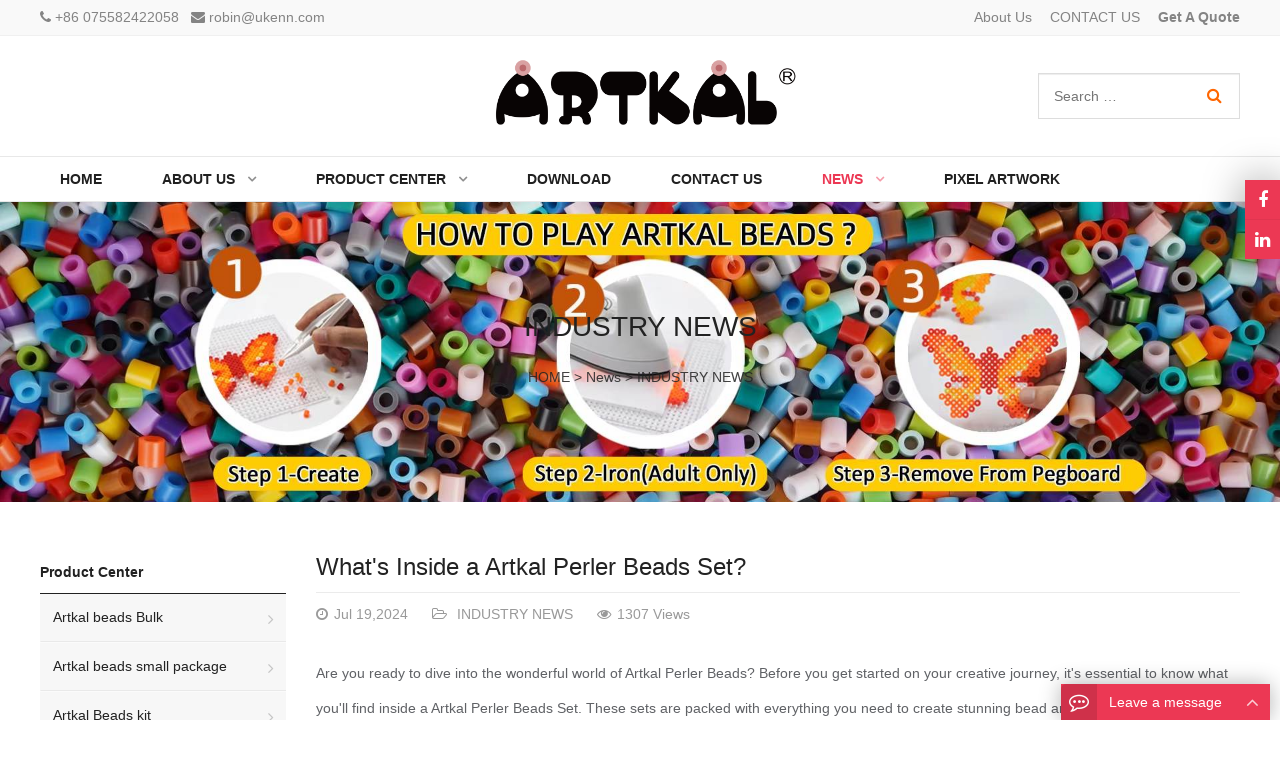

--- FILE ---
content_type: text/html; charset=utf-8
request_url: https://www.artkalbeads.com/news/316.html
body_size: 15878
content:
<!DOCTYPE HTML>
 <html lang="en">
 	<head>

 		<meta charset="UTF-8">
 		<meta name="viewport" content="width=device-width, initial-scale=1, maximum-scale=1">
 		<title>What's Inside a Artkal Perler Beads Set?</title>
 		<meta name="description" content="Perler Beads Set contains a wide array of colorful beads, pegboards, ironing paper, instructions, design sheets, tweezers, and storage compartments." />
 		<meta name="keywords" content="animal perler beads,small perler beads,fuse beads designs" />
 		<link href="/favicon.ico" rel="shortcut icon" type="image/x-icon" />
 		<link rel="stylesheet" id="wp-block-library-css" href="/template/pc/style/css/style.min.css" type="text/css" media="all">
 		<link rel="stylesheet" id="contact-form-7-css" href="/template/pc/style/css/contact-form-7-css.css" type="text/css" media="all">
 		<link rel="stylesheet" id="math-captcha-frontend-css" href="/template/pc/style/css/math-captcha-frontend-css.css" type="text/css" media="all">
 		<link rel="stylesheet" id="wppop-theme-css" href="/template/pc/style/css/zzshe-theme-css.css" type="text/css" media="all">
 		<link rel="stylesheet" id="child-style-css" href="/template/pc/style/css/child-style-css.css" type="text/css" media="all">
 		<link rel="stylesheet" id="custom-style-css" href="/template/pc/style/css/custom-style-css.css" type="text/css" media="all">
 		<script type="text/javascript" src="/template/pc/style/js/jquery.min.js" id="jquery-core-js"></script>
 	</head>
 	<body class="post-template-default category-news single-format-standard custom-background content-right">
 		<div class="wrapper">
 			<div class="section-header">
 				<section class="top-bar">
					<div class="inner">
						<div class="top-bar-lt">
							<i class="fa fa-phone"></i>
							<a href="tel:+86 075582422058">+86 075582422058</a>&nbsp;&nbsp;
							<i class="fa fa-envelope"></i>
							<a href="mailto:robin@ukenn.com">robin@ukenn.com</a>
						</div>
						<div class="top-bar-rt">
														<a href='/aboutus/'>About Us</a>&nbsp;
														<a href='/CONTACTUS/'>CONTACT US</a>&nbsp;
														<a href='/GetAQuote/'><strong>Get A Quote</strong></a>
														
						</div>
					</div>
				</section>
				<header class="header header-middle" itemscope="" itemtype="//schema.org/WPHeader">
					<div class="inner brand">
						<div class="extra-info flt">
							<p>
								<strong></strong>
							</p>
						</div>
						<h1 class="logo"><a href="https://www.artkalbeads.com" rel="Home" itemprop="url">
								<img src="/uploads/allimg/20221228/1-22122Q14S4C1.png" alt="" title="">
								<strong class="site-name" itemprop="name"></strong>
							</a></h1>
						<div class="extra-info frt">
							<div class="">
																	<form role="search" method="get" class="search-form" action="/search.html">
									<input type="search" id="search-form-5da13cb6885cf" class="search-field"
										placeholder="Search …" name="keywords" x-webkit-speech="">
									<button type="submit" class="search-submit ease" title="Search">
										<i class="fa fa-search"></i>
										<span class="screen-reader-text">Search</span></button>
								<input type="hidden" name="method" value="1" /><input type="hidden" name="type" id="type" value="sonself" />								    </form>
															</div>
						</div>
					</div>
					<div class="main-nav">
						<div class="inner">
							<nav class="main-menu" itemscope="" itemtype="//schema.org/SiteNavigationElement">
								<div class="mobi-title">
									<span>Menu</span>
									<a class="mobi-menu-close">
										<i class="fa fa-times"></i>
									</a>
								</div>
								<ul id="main-nav-menu" class="nav-menu">
									<li class="menu-item  "><a href="https://www.artkalbeads.com" aria-current="page"
											itemprop="url">Home</a></li>
									
									
									 									      
									
									<li class="menu-item  menu-item-has-children ">
										<a href="/aboutus/" itemprop="url">
											<span class="menu-title">About Us</span>
										</a>
																				<ul class="sub-menu">
																						<li id="menu-item-7" class="menu-item menu-item-type-taxonomy menu-item-object-product_cat  menu-item-7">
												<a href="/brief_introduction/" itemprop="url">
													<span class="menu-title"> brief introduction</span>
												</a>
																							</li>
																					</ul>
										 									</li>
												
										
										 
																		      
									
									<li class="menu-item  menu-item-has-children ">
										<a href="/artkal_beads/" itemprop="url">
											<span class="menu-title">Product Center</span>
										</a>
																				<ul class="sub-menu">
																						<li id="menu-item-7" class="menu-item menu-item-type-taxonomy menu-item-object-product_cat menu-item-has-children menu-item-7">
												<a href="/ArtkalbeadsBulk/" itemprop="url">
													<span class="menu-title">Artkal beads Bulk</span>
												</a>
																								<ul class="sub_menu">
																										<li id="menu-item-12" class="menu-item menu-item-type-taxonomy menu-item-object-product_cat menu-item-12">
														<a href="/5mmartkalbeads/" itemprop="url">
															<span class="menu-title">5mm artkal beads</span>
														</a>
													</li>
																										<li id="menu-item-12" class="menu-item menu-item-type-taxonomy menu-item-object-product_cat menu-item-12">
														<a href="/26mmartkalbeads/" itemprop="url">
															<span class="menu-title">2.6mm artkal beads</span>
														</a>
													</li>
																										<li id="menu-item-12" class="menu-item menu-item-type-taxonomy menu-item-object-product_cat menu-item-12">
														<a href="/10mmartkalbeads/" itemprop="url">
															<span class="menu-title">10mm artkal beads</span>
														</a>
													</li>
																										<li id="menu-item-12" class="menu-item menu-item-type-taxonomy menu-item-object-product_cat menu-item-12">
														<a href="/ArtkalBeadsColorchart/" itemprop="url">
															<span class="menu-title">Artkal Beads Color chart</span>
														</a>
													</li>
																									</ul>
																							</li>
																						<li id="menu-item-7" class="menu-item menu-item-type-taxonomy menu-item-object-product_cat menu-item-has-children menu-item-7">
												<a href="/Artkalbeadssmallpackage/" itemprop="url">
													<span class="menu-title">Artkal beads small package</span>
												</a>
																								<ul class="sub_menu">
																										<li id="menu-item-12" class="menu-item menu-item-type-taxonomy menu-item-object-product_cat menu-item-12">
														<a href="/5mmartkalbeads42/" itemprop="url">
															<span class="menu-title">5mm artkal beads</span>
														</a>
													</li>
																										<li id="menu-item-12" class="menu-item menu-item-type-taxonomy menu-item-object-product_cat menu-item-12">
														<a href="/26mmartkalbeads78/" itemprop="url">
															<span class="menu-title">2.6mm artkal beads</span>
														</a>
													</li>
																									</ul>
																							</li>
																						<li id="menu-item-7" class="menu-item menu-item-type-taxonomy menu-item-object-product_cat menu-item-has-children menu-item-7">
												<a href="/ArtkalBeadskit/" itemprop="url">
													<span class="menu-title">Artkal Beads kit</span>
												</a>
																								<ul class="sub_menu">
																										<li id="menu-item-12" class="menu-item menu-item-type-taxonomy menu-item-object-product_cat menu-item-12">
														<a href="/26mmartkalbeads787856/" itemprop="url">
															<span class="menu-title">2.6mm artkal beads</span>
														</a>
													</li>
																										<li id="menu-item-12" class="menu-item menu-item-type-taxonomy menu-item-object-product_cat menu-item-12">
														<a href="/5mmartkalbeads78923/" itemprop="url">
															<span class="menu-title">5mm artkal beads</span>
														</a>
													</li>
																										<li id="menu-item-12" class="menu-item menu-item-type-taxonomy menu-item-object-product_cat menu-item-12">
														<a href="/10mmartkalbeadskit78512/" itemprop="url">
															<span class="menu-title">10mm artkal beads kit</span>
														</a>
													</li>
																									</ul>
																							</li>
																						<li id="menu-item-7" class="menu-item menu-item-type-taxonomy menu-item-object-product_cat menu-item-has-children menu-item-7">
												<a href="/ARTKALBUILDINGBLOCK/" itemprop="url">
													<span class="menu-title">Artkal buliding blocks</span>
												</a>
																								<ul class="sub_menu">
																										<li id="menu-item-12" class="menu-item menu-item-type-taxonomy menu-item-object-product_cat menu-item-12">
														<a href="/6mm_building_block/" itemprop="url">
															<span class="menu-title">6mm building block</span>
														</a>
													</li>
																										<li id="menu-item-12" class="menu-item menu-item-type-taxonomy menu-item-object-product_cat menu-item-12">
														<a href="/fuse_beads_kit/" itemprop="url">
															<span class="menu-title">8mm Building block</span>
														</a>
													</li>
																										<li id="menu-item-12" class="menu-item menu-item-type-taxonomy menu-item-object-product_cat menu-item-12">
														<a href="/fuse_beads_small_packing/" itemprop="url">
															<span class="menu-title">10mm building block</span>
														</a>
													</li>
																									</ul>
																							</li>
																						<li id="menu-item-7" class="menu-item menu-item-type-taxonomy menu-item-object-product_cat  menu-item-7">
												<a href="/accessories/" itemprop="url">
													<span class="menu-title">Accessories</span>
												</a>
																							</li>
																					</ul>
										 									</li>
												
										
										 
																		      
									
									<li class="menu-item  ">
										<a href="/DOWNLOAD/" itemprop="url">
											<span class="menu-title">DOWNLOAD</span>
										</a>
																			</li>
												
										
										 
																		      
									
									<li class="menu-item  ">
										<a href="/CONTACTUS/" itemprop="url">
											<span class="menu-title">CONTACT US</span>
										</a>
																			</li>
												
										
										 
																		      
									
									<li class="menu-item  menu-item-has-children current-menu-item">
										<a href="/news/" itemprop="url">
											<span class="menu-title">News</span>
										</a>
																				<ul class="sub-menu">
																						<li id="menu-item-7" class="menu-item menu-item-type-taxonomy menu-item-object-product_cat  menu-item-7">
												<a href="/COMPANYNEWS/" itemprop="url">
													<span class="menu-title">COMPANY NEWS</span>
												</a>
																							</li>
																						<li id="menu-item-7" class="menu-item menu-item-type-taxonomy menu-item-object-product_cat  menu-item-7">
												<a href="/INDUSTRYNEWS/" itemprop="url">
													<span class="menu-title">INDUSTRY NEWS</span>
												</a>
																							</li>
																					</ul>
										 									</li>
												
										
										 
																		      
									
									<li class="menu-item  ">
										<a href="/PixelArtwork/" itemprop="url">
											<span class="menu-title">PIXEL ARTWORK</span>
										</a>
																			</li>
												
										
										 
									
									

									
								</ul>

					
					
							</nav>
						</div>
						<div id="menu-search-box" class="search-box search-post-type">
							<div class="mobi-title">
								<span>Search</span>
								<a class="mobi-menu-close">
									<i class="fa fa-times"></i>
								</a>
							</div>
							<div class="inner">
								<link itemprop="url" href="">
								 
								<form role="search" method="get" id="searchform" action="/search.html">
									<meta itemprop="target" content="#">
									<input itemprop="query-input query" type="text" placeholder="Search …" name="keywords"
										id="ls" class="searchInput" x-webkit-speech="">
									<button type="submit" id="searchsubmit" class="btn ease" title="Search"><i
											class="fa fa-search"></i>Search</button>
								<input type="hidden" name="method" value="1" /><input type="hidden" name="type" id="type" value="sonself" />								    </form>
															</div>
						</div>
					</div>
					<div class="mobile-navigation">
						<a class="btn-search radius" title="Search">
							<i class="fa fa-search"></i>
						</a>
						<a class="mobi-menu radius">
							<i class="fa fa-bars"></i>
						</a>
					</div>
				</header>
 								
 				<div class="sub-header">
 					<img src="/uploads/allimg/20250704/2-250F41H313161.jpg" alt="INDUSTRY NEWS">
 					<div class="inner">
 						<div class="inner vertical-middle">
 							<h2 class="current-title">INDUSTRY NEWS</h2>
 							<ol class="breadcrumbs" itemscope="" itemtype="//schema.org/BreadcrumbList">
								<li>
 									 <a href='/' class=' '>HOME</a> &gt; <a href='/news/' class=' '>News</a> &gt; <a href='/INDUSTRYNEWS/'>INDUSTRY NEWS</a> 								</li>
 							</ol>
 						</div>
 					</div>
 				</div>

 			</div>

 			<div class="container">
 				<div class="inner wrapper-content">
 					<div class="column-fluid">
 						<div class="content">
 							<article
 								class="post-815 post type-post status-publish format-standard has-post-thumbnail hentry category-news tag-alibaba tag-china tag-trade">
 								<header class="post-header">
 									<h1 class="entry-title" itemprop="name headline">What's Inside a Artkal Perler Beads Set?</h1>
 									<div class="post-meta">
 										<span class="date" itemprop="datePublished"><i class="fa fa-clock-o"></i>Jul 19,2024</span>
 										<span class="cat"><i class="fa fa-folder-open-o"></i><a href="/INDUSTRYNEWS/"
 												rel="category tag">
 												INDUSTRY NEWS</a></span>
 										<span class="views"><i class="fa fa-eye"></i><script src='/index.php?m=api&c=Ajax&a=arcclick&type=view&aids=316' type='text/javascript' language='javascript'></script> Views</span>
 									</div>
 								</header>


 								<div class="entry entry-content" itemprop="text">
 									<h2 style="margin: 0px; -webkit-tap-highlight-color: transparent; font-family: &quot;Helvetica Neue&quot;, Helvetica, &quot;PingFang SC&quot;, &quot;Hiragino Sans GB&quot;, &quot;Microsoft YaHei&quot;, 微软雅黑, Arial, sans-serif; color: rgb(96, 98, 102); text-wrap: wrap; background-color: rgb(255, 255, 255);"><p style="margin-top: 0px; margin-bottom: 0px; -webkit-tap-highlight-color: transparent;"><span style="font-family: arial, helvetica, sans-serif; font-size: 14px;">Are you ready to dive into the wonderful world of Artkal Perler Beads? Before you get started on your creative journey, it&#39;s essential to know what you&#39;ll find inside a Artkal Perler Beads Set. These sets are packed with everything you need to create stunning bead art masterpieces. Let&#39;s take a closer look at the contents and all the possibilities that lie within.</span></p><p style="margin-top: 0px; margin-bottom: 0px; -webkit-tap-highlight-color: transparent;"><span style="font-family: arial, helvetica, sans-serif; font-size: 14px;"><img src="/uploads/allimg/20231128/2-23112P95223S3.jpg" title="" alt="b70c42c358660267409cb4a026ba8e36_2-23031616142GB.jpg" style="max-width:100%!important;height:auto!important;width: 387px; max-width: 100% !important; height: 387px;" width="387" height="387"/></span></p></h2><h3 style="margin: 0px; -webkit-tap-highlight-color: transparent; font-family: &quot;Helvetica Neue&quot;, Helvetica, &quot;PingFang SC&quot;, &quot;Hiragino Sans GB&quot;, &quot;Microsoft YaHei&quot;, 微软雅黑, Arial, sans-serif; color: rgb(96, 98, 102); text-wrap: wrap; background-color: rgb(255, 255, 255);"><span style="font-family: arial, helvetica, sans-serif; font-size: 14px;">1. Assorted Beads in Vibrant Colors</span></h3><p style="margin-top: 0px; margin-bottom: 0px; -webkit-tap-highlight-color: transparent; font-family: &quot;Helvetica Neue&quot;, Helvetica, &quot;PingFang SC&quot;, &quot;Hiragino Sans GB&quot;, &quot;Microsoft YaHei&quot;, 微软雅黑, Arial, sans-serif; color: rgb(96, 98, 102); font-size: 14px; text-wrap: wrap; background-color: rgb(255, 255, 255);"><span style="font-family: arial, helvetica, sans-serif; font-size: 14px;">The foundation of any </span><a href="https://www.artkalbeads.com/artkal_beads/178.html" target="_blank" style="font-family: arial, helvetica, sans-serif; text-decoration: underline; font-size: 14px;"><span style="font-family: arial, helvetica, sans-serif; text-decoration: underline; font-size: 14px;"><strong><span style="text-decoration: underline; font-family: arial, helvetica, sans-serif; font-size: 16px; color: rgb(192, 0, 0);">Artkal Perler Beads Set</span></strong></span></a><span style="font-family: arial, helvetica, sans-serif; font-size: 14px;"> is, of course, the beads themselves. These sets come with numerous beads in various colors, providing you with endless possibilities for your designs. From bold primary colors to soft pastels and shimmering metallics, there&#39;s a bead for every artistic vision. The vibrant hues in the set will inspire your creativity and allow you to bring your imagination to life.</span></p><p style="margin-top: 0px; margin-bottom: 0px; -webkit-tap-highlight-color: transparent; font-family: &quot;Helvetica Neue&quot;, Helvetica, &quot;PingFang SC&quot;, &quot;Hiragino Sans GB&quot;, &quot;Microsoft YaHei&quot;, 微软雅黑, Arial, sans-serif; color: rgb(96, 98, 102); font-size: 14px; text-wrap: wrap; background-color: rgb(255, 255, 255);"><span style="font-family: arial, helvetica, sans-serif; font-size: 14px;"><br/></span></p><h3 style="margin: 0px; -webkit-tap-highlight-color: transparent; font-family: &quot;Helvetica Neue&quot;, Helvetica, &quot;PingFang SC&quot;, &quot;Hiragino Sans GB&quot;, &quot;Microsoft YaHei&quot;, 微软雅黑, Arial, sans-serif; color: rgb(96, 98, 102); text-wrap: wrap; background-color: rgb(255, 255, 255);"><span style="font-family: arial, helvetica, sans-serif; font-size: 14px;">2. Pegboards in Different Shapes and Sizes</span></h3><p style="margin-top: 0px; margin-bottom: 0px; -webkit-tap-highlight-color: transparent; font-family: &quot;Helvetica Neue&quot;, Helvetica, &quot;PingFang SC&quot;, &quot;Hiragino Sans GB&quot;, &quot;Microsoft YaHei&quot;, 微软雅黑, Arial, sans-serif; color: rgb(96, 98, 102); font-size: 14px; text-wrap: wrap; background-color: rgb(255, 255, 255);"><span style="font-family: arial, helvetica, sans-serif; font-size: 14px;">Creating beautiful designs with Artkal Perler Beads requires a sturdy pegboard. These sets include pegboards in different shapes and sizes, allowing you to experiment with various patterns and motifs. Whether it&#39;s a square, circular, or heart-shaped pegboard, each one gives you a different canvas for your creations. These pegboards ensure that your beads stay in place as you design and prepare them for the ironing process.</span></p><p style="margin-top: 0px; margin-bottom: 0px; -webkit-tap-highlight-color: transparent; font-family: &quot;Helvetica Neue&quot;, Helvetica, &quot;PingFang SC&quot;, &quot;Hiragino Sans GB&quot;, &quot;Microsoft YaHei&quot;, 微软雅黑, Arial, sans-serif; color: rgb(96, 98, 102); font-size: 14px; text-wrap: wrap; background-color: rgb(255, 255, 255);"><span style="font-family: arial, helvetica, sans-serif; font-size: 14px;"><br/></span></p><h3 style="margin: 0px; -webkit-tap-highlight-color: transparent; font-family: &quot;Helvetica Neue&quot;, Helvetica, &quot;PingFang SC&quot;, &quot;Hiragino Sans GB&quot;, &quot;Microsoft YaHei&quot;, 微软雅黑, Arial, sans-serif; color: rgb(96, 98, 102); text-wrap: wrap; background-color: rgb(255, 255, 255);"><span style="font-family: arial, helvetica, sans-serif; font-size: 14px;">3. Ironing Paper and Instructions</span></h3><p style="margin-top: 0px; margin-bottom: 0px; -webkit-tap-highlight-color: transparent; font-family: &quot;Helvetica Neue&quot;, Helvetica, &quot;PingFang SC&quot;, &quot;Hiragino Sans GB&quot;, &quot;Microsoft YaHei&quot;, 微软雅黑, Arial, sans-serif; color: rgb(96, 98, 102); font-size: 14px; text-wrap: wrap; background-color: rgb(255, 255, 255);"><span style="font-family: arial, helvetica, sans-serif; font-size: 14px;">Once you&#39;ve completed your bead artwork, you&#39;ll need to fuse the beads together with heat to create a solid and stable piece. Artkal Perler Beads Sets include ironing paper, a crucial component for this final step. The ironing paper ensures the beads melt together evenly without sticking to your iron. Additionally, these sets provide detailed instructions on the ironing process, ensuring that you achieve the best results while keeping your designs intact.</span></p><p style="margin-top: 0px; margin-bottom: 0px; -webkit-tap-highlight-color: transparent; font-family: &quot;Helvetica Neue&quot;, Helvetica, &quot;PingFang SC&quot;, &quot;Hiragino Sans GB&quot;, &quot;Microsoft YaHei&quot;, 微软雅黑, Arial, sans-serif; color: rgb(96, 98, 102); font-size: 14px; text-wrap: wrap; background-color: rgb(255, 255, 255);"><span style="font-family: arial, helvetica, sans-serif; font-size: 14px;"><br/></span></p><p style="margin-top: 0px; margin-bottom: 0px; -webkit-tap-highlight-color: transparent; font-family: &quot;Helvetica Neue&quot;, Helvetica, &quot;PingFang SC&quot;, &quot;Hiragino Sans GB&quot;, &quot;Microsoft YaHei&quot;, 微软雅黑, Arial, sans-serif; color: rgb(96, 98, 102); font-size: 14px; text-wrap: wrap; background-color: rgb(255, 255, 255);"><span style="font-family: arial, helvetica, sans-serif; font-size: 14px;"><img src="/uploads/allimg/20231128/2-23112P952352S.jpg" title="" alt="f5f38ee5ff7c7af99adecb8b9d28e163_2-230316161426424.jpg" style="max-width:100%!important;height:auto!important;width: 421px; max-width: 100% !important; height: 421px;" width="421" height="421"/></span></p><h3 style="margin: 0px; -webkit-tap-highlight-color: transparent; font-family: &quot;Helvetica Neue&quot;, Helvetica, &quot;PingFang SC&quot;, &quot;Hiragino Sans GB&quot;, &quot;Microsoft YaHei&quot;, 微软雅黑, Arial, sans-serif; color: rgb(96, 98, 102); text-wrap: wrap; background-color: rgb(255, 255, 255);"><span style="font-family: arial, helvetica, sans-serif; font-size: 14px;"><br/></span></h3><h3 style="margin: 0px; -webkit-tap-highlight-color: transparent; font-family: &quot;Helvetica Neue&quot;, Helvetica, &quot;PingFang SC&quot;, &quot;Hiragino Sans GB&quot;, &quot;Microsoft YaHei&quot;, 微软雅黑, Arial, sans-serif; color: rgb(96, 98, 102); text-wrap: wrap; background-color: rgb(255, 255, 255);"><span style="font-family: arial, helvetica, sans-serif; font-size: 14px;">4. Design Sheets and Templates</span></h3><p style="margin-top: 0px; margin-bottom: 0px; -webkit-tap-highlight-color: transparent; font-family: &quot;Helvetica Neue&quot;, Helvetica, &quot;PingFang SC&quot;, &quot;Hiragino Sans GB&quot;, &quot;Microsoft YaHei&quot;, 微软雅黑, Arial, sans-serif; color: rgb(96, 98, 102); font-size: 14px; text-wrap: wrap; background-color: rgb(255, 255, 255);"><span style="font-family: arial, helvetica, sans-serif; font-size: 14px;">For those looking for a little design inspiration, ArtkalPerler Beads Sets often include design sheets and templates. These sheets feature pre-made designs with different themes such as animals, plants, geometric patterns, and more. They serve as a starting point for beginners and also offer creative ideas for more experienced bead artists. You can use these designs as they are or modify them to suit your preferences. With the included templates, you&#39;ll never run out of ideas for your bead creations.</span></p><p style="margin-top: 0px; margin-bottom: 0px; -webkit-tap-highlight-color: transparent; font-family: &quot;Helvetica Neue&quot;, Helvetica, &quot;PingFang SC&quot;, &quot;Hiragino Sans GB&quot;, &quot;Microsoft YaHei&quot;, 微软雅黑, Arial, sans-serif; color: rgb(96, 98, 102); font-size: 14px; text-wrap: wrap; background-color: rgb(255, 255, 255);"><span style="font-family: arial, helvetica, sans-serif; font-size: 14px;"><br/></span></p><h3 style="margin: 0px; -webkit-tap-highlight-color: transparent; font-family: &quot;Helvetica Neue&quot;, Helvetica, &quot;PingFang SC&quot;, &quot;Hiragino Sans GB&quot;, &quot;Microsoft YaHei&quot;, 微软雅黑, Arial, sans-serif; color: rgb(96, 98, 102); text-wrap: wrap; background-color: rgb(255, 255, 255);"><span style="font-family: arial, helvetica, sans-serif; font-size: 14px;">5. Tweezers and Bead Storage</span></h3><p style="margin-top: 0px; margin-bottom: 0px; -webkit-tap-highlight-color: transparent; font-family: &quot;Helvetica Neue&quot;, Helvetica, &quot;PingFang SC&quot;, &quot;Hiragino Sans GB&quot;, &quot;Microsoft YaHei&quot;, 微软雅黑, Arial, sans-serif; color: rgb(96, 98, 102); font-size: 14px; text-wrap: wrap; background-color: rgb(255, 255, 255);"><span style="font-family: arial, helvetica, sans-serif; font-size: 14px;">To make the bead placement process precise and effortless, Artkal Perler Beads Sets usually contain a pair of tweezers. These tweezers help you pick up and position the beads accurately, ensuring flawless designs. Additionally, these sets often come with bead storage compartments or trays to keep your beads organized. The bead storage containers prevent your beads from getting mixed up, allowing you to find the colors you need quickly and efficiently.</span></p><p style="margin-top: 0px; margin-bottom: 0px; -webkit-tap-highlight-color: transparent; font-family: &quot;Helvetica Neue&quot;, Helvetica, &quot;PingFang SC&quot;, &quot;Hiragino Sans GB&quot;, &quot;Microsoft YaHei&quot;, 微软雅黑, Arial, sans-serif; color: rgb(96, 98, 102); font-size: 14px; text-wrap: wrap; background-color: rgb(255, 255, 255);"><span style="font-family: arial, helvetica, sans-serif; font-size: 14px;"><br/></span></p><h3 style="margin: 0px; -webkit-tap-highlight-color: transparent; font-family: &quot;Helvetica Neue&quot;, Helvetica, &quot;PingFang SC&quot;, &quot;Hiragino Sans GB&quot;, &quot;Microsoft YaHei&quot;, 微软雅黑, Arial, sans-serif; color: rgb(96, 98, 102); text-wrap: wrap; background-color: rgb(255, 255, 255);"><span style="font-family: arial, helvetica, sans-serif; font-size: 14px;">6. Endless Creative Freedom</span></h3><p style="margin-top: 0px; margin-bottom: 0px; -webkit-tap-highlight-color: transparent; font-family: &quot;Helvetica Neue&quot;, Helvetica, &quot;PingFang SC&quot;, &quot;Hiragino Sans GB&quot;, &quot;Microsoft YaHei&quot;, 微软雅黑, Arial, sans-serif; color: rgb(96, 98, 102); font-size: 14px; text-wrap: wrap; background-color: rgb(255, 255, 255);"><span style="font-family: arial, helvetica, sans-serif; font-size: 14px;">Ultimately, what&#39;s inside a Artkal Perler Beads Set goes beyond the tangible contents. It unlocks a world of creative freedom and imaginative possibilities. With these sets, you can create intricate bead art pieces, jewelry, keychains, decor items, and much more. Whether you&#39;re a beginner or a seasoned artist, Artkal Perler Beads Sets provide you with the tools and inspiration you need to explore your creativity and unlock your artistic potential.</span></p><p style="margin-top: 0px; margin-bottom: 0px; -webkit-tap-highlight-color: transparent; font-family: &quot;Helvetica Neue&quot;, Helvetica, &quot;PingFang SC&quot;, &quot;Hiragino Sans GB&quot;, &quot;Microsoft YaHei&quot;, 微软雅黑, Arial, sans-serif; color: rgb(96, 98, 102); font-size: 14px; text-wrap: wrap; background-color: rgb(255, 255, 255);"><span style="font-family: arial, helvetica, sans-serif; font-size: 14px;"><br/></span></p><h2 style="margin: 0px; -webkit-tap-highlight-color: transparent; font-family: &quot;Helvetica Neue&quot;, Helvetica, &quot;PingFang SC&quot;, &quot;Hiragino Sans GB&quot;, &quot;Microsoft YaHei&quot;, 微软雅黑, Arial, sans-serif; color: rgb(96, 98, 102); text-wrap: wrap; background-color: rgb(255, 255, 255);"><span style="font-family: arial, helvetica, sans-serif; font-size: 14px;">In conclusion,</span></h2><p style="margin-top: 0px; margin-bottom: 0px; -webkit-tap-highlight-color: transparent; font-family: &quot;Helvetica Neue&quot;, Helvetica, &quot;PingFang SC&quot;, &quot;Hiragino Sans GB&quot;, &quot;Microsoft YaHei&quot;, 微软雅黑, Arial, sans-serif; color: rgb(96, 98, 102); font-size: 14px; text-wrap: wrap; background-color: rgb(255, 255, 255);"><span style="font-family: arial, helvetica, sans-serif; font-size: 14px;">a ArtkalPerler Beads Set contains a wide array of colorful beads, pegboards, ironing paper, instructions, design sheets, tweezers, and storage compartments. With the right combination of these elements, the set offers endless opportunities for artistic expression and creative exploration. So, grab a set, unleash your imagination, and let the vibrant world of Artkal Perler Beads inspire you to create extraordinary works of art!</span></p> 								</div>

 								<div class="post-meta-bottom">
 									<div class="social-container social-share-container frt">
 										<div class="flex">
 											<span class="share-title">Share:</span>
 											<a class="share-icon-facebook" target="_blank" href="javascript:;"
 												title="Share on Facebook">
 												<svg xmlns="http://www.w3.org/2000/svg" viewbox="0 0 32 32"
 													version="1.1" role="img"
 													class="icon-socialmedia wppop-icon-facebook"
 													fill="rgb(255, 255, 255)" width="20" height="20">
 													<path
 														d="M22 5.16c-.406-.054-1.806-.16-3.43-.16-3.4 0-5.733 1.825-5.733 5.17v2.882H9v3.913h3.837V27h4.604V16.965h3.823l.587-3.913h-4.41v-2.5c0-1.123.347-1.903 2.198-1.903H22V5.16z">
 													</path>
 												</svg>
 											</a>

 											<a class="share-icon-twitter" target="_blank" href="javascript:;"
 												title="Share on Twitter">
 												<svg xmlns="http://www.w3.org/2000/svg" viewbox="0 0 32 32"
 													version="1.1" role="img"
 													class="icon-socialmedia wppop-icon-twitter"
 													fill="rgb(255, 255, 255)" width="20" height="20">
 													<path
 														d="M27.996 10.116c-.81.36-1.68.602-2.592.71a4.526 4.526 0 0 0 1.984-2.496 9.037 9.037 0 0 1-2.866 1.095 4.513 4.513 0 0 0-7.69 4.116 12.81 12.81 0 0 1-9.3-4.715 4.49 4.49 0 0 0-.612 2.27 4.51 4.51 0 0 0 2.008 3.755 4.495 4.495 0 0 1-2.044-.564v.057a4.515 4.515 0 0 0 3.62 4.425 4.52 4.52 0 0 1-2.04.077 4.517 4.517 0 0 0 4.217 3.134 9.055 9.055 0 0 1-5.604 1.93A9.18 9.18 0 0 1 6 23.85a12.773 12.773 0 0 0 6.918 2.027c8.3 0 12.84-6.876 12.84-12.84 0-.195-.005-.39-.014-.583a9.172 9.172 0 0 0 2.252-2.336">
 													</path>
 												</svg>
 											</a>

 											<a class="share-icon-linkedin" target="_blank" href="javascript:;"
 												title="Share on LinkedIn">
 												<svg xmlns="http://www.w3.org/2000/svg" viewbox="0 0 32 32"
 													version="1.1" role="img"
 													class="icon-socialmedia wppop-icon-linkedin"
 													fill="rgb(255, 255, 255)" width="20" height="20">
 													<path
 														d="M26 25.963h-4.185v-6.55c0-1.56-.027-3.57-2.175-3.57-2.18 0-2.51 1.7-2.51 3.46v6.66h-4.182V12.495h4.012v1.84h.058c.558-1.058 1.924-2.174 3.96-2.174 4.24 0 5.022 2.79 5.022 6.417v7.386zM8.23 10.655a2.426 2.426 0 0 1 0-4.855 2.427 2.427 0 0 1 0 4.855zm-2.098 1.84h4.19v13.468h-4.19V12.495z"
 														fill-rule="evenodd"></path>
 												</svg>
 											</a>

 											<a class="share-icon-pinterest" target="_blank" href="javascript:;"
 												title="Share on Pinterest">
 												<svg xmlns="http://www.w3.org/2000/svg" viewbox="0 0 32 32"
 													version="1.1" role="img"
 													class="icon-socialmedia wppop-icon-pinterest"
 													fill="rgb(255, 255, 255)" width="20" height="20">
 													<path
 														d="M7 13.252c0 1.81.772 4.45 2.895 5.045.074.014.178.04.252.04.49 0 .772-1.27.772-1.63 0-.428-1.174-1.34-1.174-3.123 0-3.705 3.028-6.33 6.947-6.33 3.37 0 5.863 1.782 5.863 5.058 0 2.446-1.054 7.035-4.468 7.035-1.232 0-2.286-.83-2.286-2.018 0-1.742 1.307-3.43 1.307-5.225 0-1.092-.67-1.977-1.916-1.977-1.692 0-2.732 1.77-2.732 3.165 0 .774.104 1.63.476 2.336-.683 2.736-2.08 6.814-2.08 9.633 0 .87.135 1.728.224 2.6l.134.137.207-.07c2.494-3.178 2.405-3.8 3.533-7.96.61 1.077 2.182 1.658 3.43 1.658 5.254 0 7.614-4.77 7.614-9.067C26 7.987 21.755 5 17.094 5 12.017 5 7 8.15 7 13.252z"
 														fill-rule="evenodd"></path>
 												</svg>
 											</a>
 										</div>
 									</div>
 								</div>
 								<div class="post-prev-next">
 									<p>PRE：										<a href="/news/315.html"> What animal-shaped perler beads have you made?</a>
																		</p>
 									<p>NEXT：
																		    <a href="/news/318.html">What did perler beads used to be called?</a>
																		</p>
 								</div>

 								<section class="section-row related-posts">
 									<h3><span>Related</span></h3>
 									<ul class="post-list">
																				
 										<li><a href="/news/511.html">How DIY Craft Toy Ar</a> </li>
 										 										
 										<li><a href="/news/510.html">Why Are Perler Bead </a> </li>
 										 										
 										<li><a href="/news/509.html">Tiny but Mighty: Art</a> </li>
 										 										
 										<li><a href="/news/508.html">How Can Midi Fuse Be</a> </li>
 										 										
 										<li><a href="/news/507.html">Do Artkal Character </a> </li>
 										 										
 										<li><a href="/news/505.html">How Can Artkal Mini </a> </li>
 										  									</ul>
 								</section>
 							</article>

 							<div class="clearfix"></div>

 							<!--留言表单-->
 							<div id="comments" class="section-row comments-area">
 								<div id="respond" class="comment-respond">

 									<h2 id="reply-title" class="comment-reply-title heading-title"><span>Leave a
 											Reply</span></h2>


 									<script language="javascript" type="text/javascript">
 										function checkInquirypro() {
 											if (document.Inquirypro.product.value == '') {
 												alert('Please put the order product!');
 												document.Inquirypro.title.focus
 												return false
 											}
 											if (document.Inquirypro.name.value == '') {
 												alert('Please put the name!');
 												document.Inquirypro.name.focus
 												return false
 											}
 											if (document.Inquirypro.email.value == '') {
 												alert('Please put the email address!');
 												document.Inquirypro.email.focus
 												return false
 											}
 											var Mail = document.Inquirypro.email.value;
 											if (Mail.indexOf('@', 0) == -1 || Mail.indexOf('.', 0) == -1) {
 												alert('Please put the correct e-mail address！');
 												document.Inquirypro.email.focus();
 												return false;
 											}
 										}
 									</script>
																		<form method="POST"  enctype="multipart/form-data"  action="/index.php?m=home&c=Lists&a=gbook_submit&lang=cn" onsubmit="return checkForm();" id="commentform" class="comment-form">
 										<div id="comment-textarea">
 											<textarea name="attr_26" id="comment" cols="45" rows="8" tabindex="0"
 												class="textarea-comment" placeholder="Your Comment..."></textarea>
 										</div>


 										<div id="comment-input">
 											<input id="name" name="attr_27" type="text" value=""
 												placeholder="Name (required)" size="30">
 											<input id="email" name="attr_28" type="email" value=""
 												placeholder="Email (required)" size="30">
 											<input id="tel" name="attr_29" type="text" value=""
 												placeholder="Tel (required)" size="30">

 										</div>
 										<p class="math-captcha-form">
 											<span></span>
 										</p>
 										<p class="form-submit"><input name="button" type="submit"
 												class="radius ease btn btn-submit" value="Submit"></p>

 									<input type="hidden" name="gourl" id="gourl_bb059833b6792b00935a7ae7702a1b56" value="https%3A%2F%2Fwww.artkalbeads.com%2Fnews%2F316.html" /><input type="hidden" name="typeid" value="75" /><input type="hidden" name="__token__bb059833b6792b00935a7ae7702a1b56" id="bb059833b6792b00935a7ae7702a1b56" value="" /><input type="hidden" name="form_type" value="0" /><script type="text/javascript">
    function submitbb059833b6792b00935a7ae7702a1b56(elements)
    {
        if (document.getElementById('gourl_bb059833b6792b00935a7ae7702a1b56')) {
            document.getElementById('gourl_bb059833b6792b00935a7ae7702a1b56').value = encodeURIComponent(window.location.href);
        }
            var x = elements;
    for (var i=0;i<x.length;i++) {
        
                            if(x[i].name == 'attr_28' && x[i].value.length == 0){
                                alert('email不能为空！');
                                return false;
                            }
                        
    }
        
        elements.submit();
    }

    function ey_fleshVerify_1770051738(id)
    {
        var token = id.replace(/verify_/g, '__token__');
        var src = "/index.php?m=api&c=Ajax&a=vertify&type=guestbook&lang=cn&token="+token;
        src += "&r="+ Math.floor(Math.random()*100);
        document.getElementById(id).src = src;
    }

    function febf4d9b503cac8e606fa4b3ac6e85ec6()
    {
        var ajax = new XMLHttpRequest();
        ajax.open("post", "/index.php?m=api&c=Ajax&a=get_token", true);
        ajax.setRequestHeader("X-Requested-With","XMLHttpRequest");
        ajax.setRequestHeader("Content-type","application/x-www-form-urlencoded");
        ajax.send("name=__token__bb059833b6792b00935a7ae7702a1b56");
        ajax.onreadystatechange = function () {
            if (ajax.readyState==4 && ajax.status==200) {
                document.getElementById("bb059833b6792b00935a7ae7702a1b56").value = ajax.responseText;
                document.getElementById("gourl_bb059833b6792b00935a7ae7702a1b56").value = encodeURIComponent(window.location.href);
          　}
        } 
    }
    febf4d9b503cac8e606fa4b3ac6e85ec6();
    function getNext1598839807(id,name,level) {
        var input = document.getElementById('attr_'+name);
        var first = document.getElementById('first_id_'+name);
        var second = document.getElementById('second_id_'+name);
        var third = document.getElementById('third_id_'+name);
        var findex ='', fvalue = '',sindex = '',svalue = '',tindex = '',tvalue = '',value='';

        if (level == 1){
            if (second) {
                second.style.display = 'none';
                second.innerHTML  = ''; 
            }
            if (third) {
                third.style.display = 'none';
                third.innerHTML  = '';
            }
            findex = first.selectedIndex;
            fvalue = first.options[findex].value;
            input.value = fvalue;
            value = fvalue;
        } else if (level == 2){
            if (third) {
                third.style.display = 'none';
                third.innerHTML  = '';
            }
            findex = first.selectedIndex;
            fvalue = first.options[findex].value;
            sindex = second.selectedIndex;
            svalue = second.options[sindex].value;
            if (svalue) {
                input.value = fvalue+','+svalue;
                value = svalue;
            }else{
                input.value = fvalue;
            }
        } else if (level == 3){
            findex = first.selectedIndex;
            fvalue = first.options[findex].value;
            sindex = second.selectedIndex;
            svalue = second.options[sindex].value;
            tindex = third.selectedIndex;
            tvalue = third.options[tindex].value;
            if (tvalue) {
                input.value = fvalue+','+svalue+','+tvalue;
                value = tvalue;
            }else{
                input.value = fvalue+','+svalue;
            }
        } 
        if (value) {
            if(document.getElementById(id))
            {
                document.getElementById(id).options.add(new Option('请选择','')); 
                var ajax = new XMLHttpRequest();
                //步骤二:设置请求的url参数,参数一是请求的类型,参数二是请求的url,可以带参数,动态的传递参数starName到服务端
                ajax.open("post", "/index.php?m=api&c=Ajax&a=get_region", true);
                // 给头部添加ajax信息
                ajax.setRequestHeader("X-Requested-With","XMLHttpRequest");
                // 如果需要像 HTML 表单那样 POST 数据，请使用 setRequestHeader() 来添加 HTTP 头。然后在 send() 方法中规定您希望发送的数据：
                ajax.setRequestHeader("Content-type","application/x-www-form-urlencoded");
                //步骤三:发送请求+数据
                ajax.send("pid="+value);
                //步骤四:注册事件 onreadystatechange 状态改变就会调用
                ajax.onreadystatechange = function () {
                    //步骤五 如果能够进到这个判断 说明 数据 完美的回来了,并且请求的页面是存在的
                    if (ajax.readyState==4 && ajax.status==200) {
                        var data = JSON.parse(ajax.responseText).data;
                        if (data) {
                            data.forEach(function(item) {
                                document.getElementById(id).options.add(new Option(item.name,item.id)); 
                                document.getElementById(id).style.display = "block";
                            });
                        }
                  　}
                }
            }
        }
    }
</script>									</form>
									 								</div>
 							</div>
 							<!--留言表单-->

 						</div>
 					</div>

 					<aside class="sidebar" role="complementary">
<div class="widget-area">
	<section
		class="widget widget_nav_menu widget_nav_menu_taxs widget_sub_section widget_nav_menu_horizontal">
		<h3 class="widget-title">			<span>Product Center</span>		</h3>
		<ul>
			
															
			<li class="cat-item"> <a href="/ArtkalbeadsBulk/">Artkal beads Bulk</a>
								<ul class="children">
																
					<li class="cat-item"> <a href="/5mmartkalbeads/">5mm artkal beads</a></li>
																
					<li class="cat-item"> <a href="/26mmartkalbeads/">2.6mm artkal beads</a></li>
																
					<li class="cat-item"> <a href="/10mmartkalbeads/">10mm artkal beads</a></li>
																
					<li class="cat-item"> <a href="/ArtkalBeadsColorchart/">Artkal Beads Color chart</a></li>
									</ul>
							</li>
			
															
			<li class="cat-item"> <a href="/Artkalbeadssmallpackage/">Artkal beads small package</a>
								<ul class="children">
																
					<li class="cat-item"> <a href="/5mmartkalbeads42/">5mm artkal beads</a></li>
																
					<li class="cat-item"> <a href="/26mmartkalbeads78/">2.6mm artkal beads</a></li>
									</ul>
							</li>
			
															
			<li class="cat-item"> <a href="/ArtkalBeadskit/">Artkal Beads kit</a>
								<ul class="children">
																
					<li class="cat-item"> <a href="/26mmartkalbeads787856/">2.6mm artkal beads</a></li>
																
					<li class="cat-item"> <a href="/5mmartkalbeads78923/">5mm artkal beads</a></li>
																
					<li class="cat-item"> <a href="/10mmartkalbeadskit78512/">10mm artkal beads kit</a></li>
									</ul>
							</li>
			
															
			<li class="cat-item"> <a href="/ARTKALBUILDINGBLOCK/">Artkal buliding blocks</a>
								<ul class="children">
																
					<li class="cat-item"> <a href="/6mm_building_block/">6mm building block</a></li>
																
					<li class="cat-item"> <a href="/fuse_beads_kit/">8mm Building block</a></li>
																
					<li class="cat-item"> <a href="/fuse_beads_small_packing/">10mm building block</a></li>
									</ul>
							</li>
			
															
			<li class="cat-item"> <a href="/accessories/">Accessories</a>
							</li>
			
						
			
			
		</ul>
	</section>


	<section class="widget widget_search">
		<div class="search-post search-post-type">
												       
			<form role="search" method="get" class="search-form" action="/search.html">
				<input type="search" id="search-form-5fd30b6301275" class="search-field"
					placeholder="Search &hellip;" name="keywords" x-webkit-speech="">
				<button type="submit" class="search-submit ease" title="Search">
					<i class="fa fa-search"></i>
					<span class="screen-reader-text">Search</span></button>
				<input type="hidden" name="method" value="1" /><input type="hidden" name="type" id="type" value="sonself" />				</form>
					</div>
	</section>
		
	
	
	<section id="text-8" class="widget widget_text">
		<h3 class="widget-title">
			<span>About Us</span>
		</h3>
		<div class="textwidget">
			<p>
				<img loading="lazy" class="aligncenter size-medium"
					src="/template/pc/style/picture/60bedb8a8a244.jpg" alt="Post Thumb" width="300"
					height="248">
			</p>
			<p>Shenzhen Ukenn Culture Development Co., Ltd. (Brand: ARTKAL) is a manufacturer of producing plastic toys company located in Shenzhen City, China.We have been dealing with education toys for over 14 ye</p>
		</div>
	</section>
	
</div>
</aside>


 				</div>
 			</div>
 		</div>

 		<footer class="footer" itemscope="" itemtype="//schema.org/WPFooter">

				<div class="inner footer-widgets-area">

					<div class="foot-widgets">
						<section class="widget widget_text">

							<h3 class="widget-title">ABOUT US</h3>
							<div class="textwidget">
								<p><img loading="lazy" class="alignnone size-full wp-image-1236"
										src="/uploads/allimg/20221228/1-22122Q14S4C1.png" alt="Logo" width="258" height="50"></p>
								<p>Company introduction</p>
							</div>
						</section>
						<section class="widget widget_text">

							<h3 class="widget-title">QUICK LINKS</h3>
							<div class="textwidget">



								<p><a href="/aboutus/" title="About Us">About Us</a></p>




								<p><a href="/artkal_beads/" title="Product Center">Product Center</a></p>




								<p><a href="/DOWNLOAD/" title="DOWNLOAD">DOWNLOAD</a></p>




								<p><a href="/CONTACTUS/" title="CONTACT US">CONTACT US</a></p>




								<p><a href="/news/" title="News">News</a></p>




								<p><a href="/PixelArtwork/" title="PIXEL ARTWORK">PIXEL ARTWORK</a></p>


							</div>
						</section>
						<section class="widget widget_text">
							<h3 class="widget-title">PRODUCTS</h3>
							<div class="textwidget">
	<p><a href="/ArtkalbeadsBulk/" title="Artkal beads Bulk">Artkal beads Bulk</a></p>
							<p><a href="/Artkalbeadssmallpackage/" title="Artkal beads small package">Artkal beads small package</a></p>
							<p><a href="/ArtkalBeadskit/" title="Artkal Beads kit">Artkal Beads kit</a></p>
							<p><a href="/accessories/" title="Accessories">Accessories</a></p>
							<p><a href="/ARTKALBUILDINGBLOCK/" title="Artkal buliding blocks">Artkal buliding blocks</a></p>
													</div>
						</section>
						<section class="widget widget_text">

							<h3 class="widget-title">CONTACT US</h3>
							<div class="textwidget">
								<p><strong>Phone:</strong> +86 075582422058</p>
								<p><strong>E-mail:</strong><a href="mailto:robin@ukenn.com" rel="nofollow">
										robin@ukenn.com</a></p>
								<p><strong>Skype:</strong><a href="javascript:;" rel="nofollow"> +86 075582422058</a></p>
								<p><strong>WhatsAPP:</strong><a href="javascript:;" rel="nofollow"> </a></p>
								<p><strong>Business hours:</strong><br> Monday &#8211; Friday 8.30am &#8211; 6pm</p>
								<p><strong>Address:</strong>4th Floor, Building A, Ailian Industrial Zone No.2, Zhugushi Road, Longgang District, Shenzhen City, Guangdong, China. 518116</p>
							</div>
						</section>

					</div>
				</div>

				<div class="foot-bar">
					<div class="inner">

						<div class="foot-bar-lt">
							<p> Copyright © 2013-2022 All Rights Reserved.</p>
							<p><a href="/aboutus/">About Us</a>&nbsp;<a href="Contact-Us.html">Contact
									Us</a>&nbsp;<a href="https://wgavape.com/">wga vape</a>&nbsp;<a href="/sitemap.xml"
									target="_blank" rel="noopener">Google Sitemaps</a></p>
							<p id="web_share"></p>
							<script>
								if (/Android|webOS|iPhone|iPad|iPod|BlackBerry|IEMobile|Opera Mini/i.test(navigator.userAgent)) {
									var web_share = document.getElementById('web_share');
									web_share.remove();
								}
							</script>


						</div>


						<div class="foot-bar-rt">
							<div class="social-networks frt">
								<div class="social-container social-network-container">
									<div class="flex">
										<a href="javascript:;" target="_blank" title="Facebook">
											<svg xmlns="http://www.w3.org/2000/svg" viewbox="0 0 32 32" version="1.1"
												role="img" class="icon-socialmedia wppop-icon-facebook"
												fill="rgb(255, 255, 255)" width="20" height="20">
												<path
													d="M22 5.16c-.406-.054-1.806-.16-3.43-.16-3.4 0-5.733 1.825-5.733 5.17v2.882H9v3.913h3.837V27h4.604V16.965h3.823l.587-3.913h-4.41v-2.5c0-1.123.347-1.903 2.198-1.903H22V5.16z">
												</path>
											</svg>
										</a>
										<!--<a href="javascript:;" target="_blank" title="Twitter">-->
										<!--	<svg xmlns="http://www.w3.org/2000/svg" viewbox="0 0 32 32" version="1.1"-->
										<!--		role="img" class="icon-socialmedia wppop-icon-twitter"-->
										<!--		fill="rgb(255, 255, 255)" width="20" height="20">-->
										<!--		<path-->
										<!--			d="M27.996 10.116c-.81.36-1.68.602-2.592.71a4.526 4.526 0 0 0 1.984-2.496 9.037 9.037 0 0 1-2.866 1.095 4.513 4.513 0 0 0-7.69 4.116 12.81 12.81 0 0 1-9.3-4.715 4.49 4.49 0 0 0-.612 2.27 4.51 4.51 0 0 0 2.008 3.755 4.495 4.495 0 0 1-2.044-.564v.057a4.515 4.515 0 0 0 3.62 4.425 4.52 4.52 0 0 1-2.04.077 4.517 4.517 0 0 0 4.217 3.134 9.055 9.055 0 0 1-5.604 1.93A9.18 9.18 0 0 1 6 23.85a12.773 12.773 0 0 0 6.918 2.027c8.3 0 12.84-6.876 12.84-12.84 0-.195-.005-.39-.014-.583a9.172 9.172 0 0 0 2.252-2.336">-->
										<!--		</path>-->
										<!--	</svg>-->
										<!--</a>-->
										<a href="javascript:;" target="_blank" title="LinkedIn">
											<svg xmlns="http://www.w3.org/2000/svg" viewbox="0 0 32 32" version="1.1"
												role="img" class="icon-socialmedia wppop-icon-linkedin"
												fill="rgb(255, 255, 255)" width="20" height="20">
												<path
													d="M26 25.963h-4.185v-6.55c0-1.56-.027-3.57-2.175-3.57-2.18 0-2.51 1.7-2.51 3.46v6.66h-4.182V12.495h4.012v1.84h.058c.558-1.058 1.924-2.174 3.96-2.174 4.24 0 5.022 2.79 5.022 6.417v7.386zM8.23 10.655a2.426 2.426 0 0 1 0-4.855 2.427 2.427 0 0 1 0 4.855zm-2.098 1.84h4.19v13.468h-4.19V12.495z"
													fill-rule="evenodd"></path>
											</svg>
										</a>
										<!--<a href="javascript:;" target="_blank" title="WhatsApp">-->
										<!--	<svg xmlns="http://www.w3.org/2000/svg" viewbox="0 0 32 32" version="1.1"-->
										<!--		role="img" class="icon-socialmedia wppop-icon-whatsapp"-->
										<!--		fill="rgb(255, 255, 255)" width="20" height="20">-->
										<!--		<path-->
										<!--			d="M19.11 17.205c-.372 0-1.088 1.39-1.518 1.39a.63.63 0 0 1-.315-.1c-.802-.402-1.504-.817-2.163-1.447-.545-.516-1.146-1.29-1.46-1.963a.426.426 0 0 1-.073-.215c0-.33.99-.945.99-1.49 0-.143-.73-2.09-.832-2.335-.143-.372-.214-.487-.6-.487-.187 0-.36-.043-.53-.043-.302 0-.53.115-.746.315-.688.645-1.032 1.318-1.06 2.264v.114c-.015.99.472 1.977 1.017 2.78 1.23 1.82 2.506 3.41 4.554 4.34.616.287 2.035.888 2.722.888.817 0 2.15-.515 2.478-1.318.13-.33.244-.73.244-1.088 0-.058 0-.144-.03-.215-.1-.172-2.434-1.39-2.678-1.39zm-2.908 7.593c-1.747 0-3.48-.53-4.942-1.49L7.793 24.41l1.132-3.337a8.955 8.955 0 0 1-1.72-5.272c0-4.955 4.04-8.995 8.997-8.995S25.2 10.845 25.2 15.8c0 4.958-4.04 8.998-8.998 8.998zm0-19.798c-5.96 0-10.8 4.842-10.8 10.8 0 1.964.53 3.898 1.546 5.574L5 27.176l5.974-1.92a10.807 10.807 0 0 0 16.03-9.455c0-5.958-4.842-10.8-10.802-10.8z"-->
										<!--			fill-rule="evenodd"></path>-->
										<!--	</svg>-->
										<!--</a>-->
										<!--<a href="javascript:;" target="_blank" title="Skype">-->
										<!--	<svg xmlns="http://www.w3.org/2000/svg" viewbox="0 0 32 32" version="1.1"-->
										<!--		role="img" class="icon-socialmedia wppop-icon-skype"-->
										<!--		fill="rgb(255, 255, 255)" width="20" height="20">-->
										<!--		<path-->
										<!--			d="M22.453 19c0-.52-.1-.997-.305-1.43a3.438 3.438 0 0 0-.757-1.07 4.837 4.837 0 0 0-1.14-.766 8.692 8.692 0 0 0-1.29-.53 17.54 17.54 0 0 0-1.366-.36l-1.625-.375a49.96 49.96 0 0 1-.69-.165 5.017 5.017 0 0 1-.546-.18c-.218-.083-.375-.167-.468-.25a1.31 1.31 0 0 1-.258-.328.92.92 0 0 1-.117-.47c0-.8.75-1.202 2.25-1.202a3.6 3.6 0 0 1 1.204.188c.354.125.635.273.843.445.21.172.407.346.594.523.19.178.397.33.626.454.23.125.48.188.75.188.49 0 .883-.167 1.18-.5.297-.333.445-.734.445-1.203 0-.574-.29-1.092-.874-1.556-.583-.463-1.323-.815-2.218-1.055-.896-.24-1.844-.36-2.844-.36a8.73 8.73 0 0 0-2.063.242 7.19 7.19 0 0 0-1.866.735 3.782 3.782 0 0 0-1.39 1.36c-.35.577-.524 1.246-.524 2.007 0 .635.1 1.19.297 1.664.198.474.49.867.875 1.18.385.312.802.565 1.25.757a9.66 9.66 0 0 0 1.61.508l2.28.563c.938.23 1.52.416 1.75.562.334.208.5.52.5.938 0 .406-.208.742-.625 1.007-.416.266-.963.4-1.64.4-.53 0-1.008-.084-1.43-.25-.422-.168-.76-.368-1.015-.603a13 13 0 0 1-.71-.703 3.737 3.737 0 0 0-.72-.6 1.536 1.536 0 0 0-.844-.25c-.52 0-.914.155-1.18.467-.265.313-.398.703-.398 1.172 0 .96.635 1.78 1.906 2.46 1.27.683 2.787 1.025 4.547 1.025.76 0 1.49-.096 2.188-.288a7.115 7.115 0 0 0 1.915-.836 4.048 4.048 0 0 0 1.383-1.46c.343-.61.515-1.296.515-2.056zM28 22c0 1.656-.586 3.07-1.758 4.242C25.07 27.414 23.656 28 22 28a5.845 5.845 0 0 1-3.656-1.25c-.802.167-1.584.25-2.344.25-1.49 0-2.914-.29-4.273-.867-1.36-.578-2.532-1.36-3.516-2.344-.983-.985-1.765-2.157-2.343-3.517A10.81 10.81 0 0 1 5 16c0-.76.083-1.542.25-2.344A5.845 5.845 0 0 1 4 10c0-1.656.586-3.07 1.758-4.242C6.93 4.586 8.344 4 10 4c1.354 0 2.573.417 3.656 1.25C14.458 5.083 15.24 5 16 5c1.49 0 2.914.29 4.273.867 1.36.578 2.532 1.36 3.516 2.344.983.985 1.765 2.157 2.343 3.517A10.81 10.81 0 0 1 27 16c0 .76-.083 1.542-.25 2.344A5.845 5.845 0 0 1 28 22z"-->
										<!--			fill-rule="evenodd"></path>-->
										<!--	</svg>-->
										<!--</a>-->




										<!--<div id="social-qrcode-popup" class="qrcode-popup hide">-->
										<!--	<h2>WeChat</h2>-->
										<!--	<div id="qrcode-social-wechat">-->
										<!--		<img src="" alt="WeChat" title="WeChat">-->
										<!--	</div>-->
										<!--	<p>Scan the QR Code with wechat</p>-->
										<!--</div>-->
										<!--<a class="share-icon-wechat no-popup" href="javascript:void(0)" data-fancybox=""-->
										<!--	data-src="#social-qrcode-popup" title="WeChat">-->
										<!--	<svg xmlns="http://www.w3.org/2000/svg" viewbox="0 0 32 32" version="1.1"-->
										<!--		role="img" class="icon-socialmedia wppop-icon-wechat"-->
										<!--		fill="rgb(255, 255, 255)" width="20" height="20">-->
										<!--		<path-->
										<!--			d="M20.285 12.248c-2.042.107-3.818.727-5.26 2.128-1.457 1.415-2.122 3.15-1.94 5.3-.798-.1-1.525-.208-2.256-.27-.254-.02-.554.01-.767.13-.71.4-1.39.854-2.198 1.36.148-.67.244-1.26.414-1.823.123-.416.066-.647-.316-.917-2.452-1.734-3.485-4.328-2.712-7 .716-2.47 2.473-3.97 4.86-4.75 3.26-1.066 6.92.022 8.902 2.613a6.113 6.113 0 0 1 1.27 3.228zM24.873 25c-.647-.288-1.24-.72-1.87-.787-.63-.066-1.292.298-1.95.365-2.005.205-3.8-.354-5.282-1.726-2.816-2.61-2.414-6.61.845-8.75 2.897-1.9 7.145-1.266 9.187 1.37 1.782 2.302 1.572 5.357-.603 7.29-.63.56-.857 1.02-.453 1.757.074.136.083.308.126.48zM10.886 11.416c.02-.49-.404-.93-.906-.944a.915.915 0 0 0-.952.886.904.904 0 0 0 .895.94.93.93 0 0 0 .963-.882zm4.904-.944c-.504.01-.93.44-.92.93a.92.92 0 0 0 .944.9.903.903 0 0 0 .91-.928.91.91 0 0 0-.934-.902zm1.722 7.39c.412 0 .75-.323.766-.73a.767.767 0 0 0-.76-.794.775.775 0 0 0-.77.79.768.768 0 0 0 .764.734zm4.745-1.523a.762.762 0 0 0-.755.728.75.75 0 0 0 .745.79c.413 0 .74-.313.755-.725a.757.757 0 0 0-.745-.794z"-->
										<!--			fill-rule="evenodd"></path>-->
										<!--	</svg>-->
										<!--</a>-->
									</div>

								</div>
							</div>
						</div>
					</div>
				</div>


				 
			</footer>
 		<!--在线客服-->
 		<!--在线客服-->
 		<div class="live-chat live-chat-icon prt">
			<div class="live-chat-box live-chat-icon radius-lt">

				<p>
					<a href="https://www.facebook.com/profile.php?id=100086956897772" title="Facebook:Facebook">
						<i class="fa fa-facebook"></i>
					</a>
					<span>Facebook</span>
				</p>
				<!--<p>-->
				<!--	<a href="" title="twitter:Twitter">-->
				<!--		<i class="fa fa-twitter"></i>-->
				<!--	</a>-->
				<!--	<span>Twitter</span>-->
				<!--</p>-->
				<!--<p>-->
				<!--	<a href="" title="pinterest:Pinterest">-->
				<!--		<i class="fa fa-pinterest"></i>-->
				<!--	</a>-->
				<!--	<span>Pinterest</span>-->
				<!--</p>-->
				
				<p>
					<a href="https://www.linkedin.com/company/89732556/admin/" title="pinterest:LinkedIn">
						<i class="fa fa-linkedin"></i>
					</a>
					<span>LinkedIn</span>
				</p>
				<!--<p>-->
				<!--	<a href="tel:+86 075582422058" title="Phone: +86 075582422058" rel="nofollow">-->
				<!--		<i class="fa fa-phone-square"></i>-->
				<!--	</a>-->
				<!--	<span>+86 075582422058</span>-->
				<!--</p>-->
				<!--<p>-->
				<!--	<a href="javascript:;" title="Skype: +86 075582422058" rel="nofollow">-->
				<!--		<i class="fa fa-skype"></i>-->
				<!--	</a>-->
				<!--	<span>+86 075582422058</span>-->
				<!--</p>-->
				<!--<p>-->
				<!--	<a href="javascript:;" title="WhatsAPP: +86 075582422058">-->
				<!--		<i class="fa fa-whatsapp"></i>-->
				<!--	</a>-->
				<!--	<span>+86 075582422058</span>-->
				<!--</p>-->
				<!--<p>-->
				<!--	<a href="mailto:robin@ukenn.com" title="Email: robin@ukenn.com">-->
				<!--		<i class="fa fa-envelope-o"></i>-->
				<!--	</a>-->
				<!--	<span>robin@ukenn.com</span>-->
				<!--</p>-->
			</div>
		</div>

		 
		<!--右下角在线留言-->

		<!--右下角<div class=" message-form-box">-->
		<div class="message-form-box">
			<div class="message-header radius-top">
				<span class="label">
					<i class="fa fa-commenting-o"></i>
				</span>
				<b>Leave a message</b>
				<span class="arrow-toggle">
					<i class="fa fa-angle-up"></i>
				</span>
			</div>
			<div class="message-form">
				<p>

				<div class="wpcf7">
					<script language="javascript" type="text/javascript">
						function checkInquirye() {
							if (document.Inquirye.title.value == '') {
								alert('Please put the title!');
								document.Inquirye.title.focus
								return false
							}
							if (document.Inquirye.name.value == '') {
								alert('Please put the name!');
								document.Inquirye.name.focus
								return false
							}
							if (document.Inquirye.email.value == '') {
								alert('Please put the email address!');
								document.Inquirye.email.focus
								return false
							}
							var Mail = document.Inquiryd.email.value;
							if (Mail.indexOf('@', 0) == -1 || Mail.indexOf('.', 0) == -1) {
								alert('Please put the correct e-mail address！');
								document.Inquirye.email.focus();
								return false;
							}
						}
					</script>
										<form method="POST"  enctype="multipart/form-data"  action="/index.php?m=home&c=Lists&a=gbook_submit&lang=cn" onsubmit="return checkForm();" class="wpcf7-form init" >

						<p>
							<span class="wpcf7-form-control-wrap your-name">
								<input type="text" name="attr_32" value="" size="40"
									class="wpcf7-form-control wpcf7-text wpcf7-validates-as-required" id="your-name"
									placeholder="Your Name (required)">
							</span>
						</p>
						<p>
							<span class="wpcf7-form-control-wrap your-email">
								<input type="email" name="attr_33" value="" size="40"
									class="wpcf7-form-control wpcf7-text wpcf7-email wpcf7-validates-as-required wpcf7-validates-as-email"
									id="your-email" placeholder="Your Email (required)">
							</span>
						</p>

						<p>
							<span class="wpcf7-form-control-wrap your-phone">
								<input type="tel" name="attr_31" value="" size="40"
									class="wpcf7-form-control wpcf7-text wpcf7-tel wpcf7-validates-as-tel"
									id="your-phone" placeholder="Your Phone">
							</span>
						</p>

						<p>
							<span class="wpcf7-form-control-wrap your-message">
								<textarea name="attr_35" cols="40" rows="10"
									class="wpcf7-form-control wpcf7-textarea wpcf7-validates-as-required"
									id="your-message" placeholder="Please fill in the details"></textarea>
							</span>
						</p>
						<p class="btn-submit">
							<input type="submit" value="Submit" class="wpcf7-form-control wpcf7-submit" name="button">
						</p>
						<input type="hidden" name="gourl" id="gourl_384b4fc6714212b7f7908cbd2fb11060" value="https%3A%2F%2Fwww.artkalbeads.com%2Fnews%2F316.html" /><input type="hidden" name="typeid" value="23" /><input type="hidden" name="__token__384b4fc6714212b7f7908cbd2fb11060" id="384b4fc6714212b7f7908cbd2fb11060" value="" /><input type="hidden" name="form_type" value="0" /><script type="text/javascript">
    function submit384b4fc6714212b7f7908cbd2fb11060(elements)
    {
        if (document.getElementById('gourl_384b4fc6714212b7f7908cbd2fb11060')) {
            document.getElementById('gourl_384b4fc6714212b7f7908cbd2fb11060').value = encodeURIComponent(window.location.href);
        }
            var x = elements;
    for (var i=0;i<x.length;i++) {
        
                            if(x[i].name == 'attr_33' && x[i].value.length == 0){
                                alert('E-mail不能为空！');
                                return false;
                            }
                        
    }
        
        elements.submit();
    }

    function ey_fleshVerify_1770051738(id)
    {
        var token = id.replace(/verify_/g, '__token__');
        var src = "/index.php?m=api&c=Ajax&a=vertify&type=guestbook&lang=cn&token="+token;
        src += "&r="+ Math.floor(Math.random()*100);
        document.getElementById(id).src = src;
    }

    function f1f6a0d9af7112165a35ffdc9f58aaab3()
    {
        var ajax = new XMLHttpRequest();
        ajax.open("post", "/index.php?m=api&c=Ajax&a=get_token", true);
        ajax.setRequestHeader("X-Requested-With","XMLHttpRequest");
        ajax.setRequestHeader("Content-type","application/x-www-form-urlencoded");
        ajax.send("name=__token__384b4fc6714212b7f7908cbd2fb11060");
        ajax.onreadystatechange = function () {
            if (ajax.readyState==4 && ajax.status==200) {
                document.getElementById("384b4fc6714212b7f7908cbd2fb11060").value = ajax.responseText;
                document.getElementById("gourl_384b4fc6714212b7f7908cbd2fb11060").value = encodeURIComponent(window.location.href);
          　}
        } 
    }
    f1f6a0d9af7112165a35ffdc9f58aaab3();
    function getNext1598839807(id,name,level) {
        var input = document.getElementById('attr_'+name);
        var first = document.getElementById('first_id_'+name);
        var second = document.getElementById('second_id_'+name);
        var third = document.getElementById('third_id_'+name);
        var findex ='', fvalue = '',sindex = '',svalue = '',tindex = '',tvalue = '',value='';

        if (level == 1){
            if (second) {
                second.style.display = 'none';
                second.innerHTML  = ''; 
            }
            if (third) {
                third.style.display = 'none';
                third.innerHTML  = '';
            }
            findex = first.selectedIndex;
            fvalue = first.options[findex].value;
            input.value = fvalue;
            value = fvalue;
        } else if (level == 2){
            if (third) {
                third.style.display = 'none';
                third.innerHTML  = '';
            }
            findex = first.selectedIndex;
            fvalue = first.options[findex].value;
            sindex = second.selectedIndex;
            svalue = second.options[sindex].value;
            if (svalue) {
                input.value = fvalue+','+svalue;
                value = svalue;
            }else{
                input.value = fvalue;
            }
        } else if (level == 3){
            findex = first.selectedIndex;
            fvalue = first.options[findex].value;
            sindex = second.selectedIndex;
            svalue = second.options[sindex].value;
            tindex = third.selectedIndex;
            tvalue = third.options[tindex].value;
            if (tvalue) {
                input.value = fvalue+','+svalue+','+tvalue;
                value = tvalue;
            }else{
                input.value = fvalue+','+svalue;
            }
        } 
        if (value) {
            if(document.getElementById(id))
            {
                document.getElementById(id).options.add(new Option('请选择','')); 
                var ajax = new XMLHttpRequest();
                //步骤二:设置请求的url参数,参数一是请求的类型,参数二是请求的url,可以带参数,动态的传递参数starName到服务端
                ajax.open("post", "/index.php?m=api&c=Ajax&a=get_region", true);
                // 给头部添加ajax信息
                ajax.setRequestHeader("X-Requested-With","XMLHttpRequest");
                // 如果需要像 HTML 表单那样 POST 数据，请使用 setRequestHeader() 来添加 HTTP 头。然后在 send() 方法中规定您希望发送的数据：
                ajax.setRequestHeader("Content-type","application/x-www-form-urlencoded");
                //步骤三:发送请求+数据
                ajax.send("pid="+value);
                //步骤四:注册事件 onreadystatechange 状态改变就会调用
                ajax.onreadystatechange = function () {
                    //步骤五 如果能够进到这个判断 说明 数据 完美的回来了,并且请求的页面是存在的
                    if (ajax.readyState==4 && ajax.status==200) {
                        var data = JSON.parse(ajax.responseText).data;
                        if (data) {
                            data.forEach(function(item) {
                                document.getElementById(id).options.add(new Option(item.name,item.id)); 
                                document.getElementById(id).style.display = "block";
                            });
                        }
                  　}
                }
            }
        }
    }
</script>					</form>
									</div>

			</div>
		</div>
		<a class="back-to-top ease radius" title="Scroll to top" rel="nofollow">
			<i class="fa fa-angle-up"></i>
		</a>

		<link rel="stylesheet" id="font-awesome-css" href="/template/pc/style/css/font-awesome.min.css" type="text/css" media="all">
		<link rel="stylesheet" id="swiper-css" href="/template/pc/style/css/swiper.min.css" type="text/css" media="all">
		<link rel="stylesheet" id="fancybox-css" href="/template/pc/style/css/jquery.fancybox.min.css" type="text/css" media="all">

		<a class="back-to-top ease radius" title="Scroll to top" rel="nofollow"><i class="fa fa-angle-up"></i></a>
		<script src="/template/pc/style/js/zzshe.js"></script>
 	</body>
 </html>


--- FILE ---
content_type: text/html;charset=utf-8
request_url: https://www.artkalbeads.com/index.php?m=api&c=Ajax&a=arcclick&type=view&aids=316
body_size: 31
content:
document.write('1307');


--- FILE ---
content_type: text/html;charset=utf-8
request_url: https://www.artkalbeads.com/index.php?m=api&c=Ajax&a=get_token
body_size: 17
content:
eddc75e6f183c2756ca7a6d98e648476

--- FILE ---
content_type: text/html;charset=utf-8
request_url: https://www.artkalbeads.com/index.php?m=api&c=Ajax&a=get_token
body_size: 16
content:
40b7294a740548c50773fac0c8450566

--- FILE ---
content_type: text/css
request_url: https://www.artkalbeads.com/template/pc/style/css/child-style-css.css
body_size: 1096
content:
body{font-family:Montserrat,Arial,Helvetica,sans-serif}h1,h2,h3,h4,h5,h6{font-weight:500}.top-bar{margin-bottom:1px;-moz-box-shadow:0 1px 1px rgba(0,0,0,.06);-webkit-box-shadow:0 1px 1px rgba(0,0,0,.06);box-shadow:0 1px 1px rgba(0,0,0,.06)}.social-networks.flt{margin-right:20px}.top-bar-rt a{margin-left:10px}.social-networks a{margin-left:0}.header-middle .brand,.header-vertical .brand{min-height:80px}.main-nav{text-transform:uppercase}.main-nav .inner{padding:0}.nav-menu>li.current-menu-item>a>span:after,.nav-menu>li.current-menu-item>a>span:after,.nav-menu>li.current-post-ancestor>a>span:after,.nav-menu>li.current-menu-parent>a>span:after,.nav-menu>li.current-category-ancestor>a>span:after,.nav-menu li:hover>a>span:after{display:none}.nav-menu li.menu-item-has-children ul li.current-menu-item a{color:#fff}.btn-search:before{font-size:12px}.btn-search:hover,.btn-search-active{background-color:transparent !important}.btn-search-active{opacity:.65}.section-header{background-position:top center;background-size:cover;background-repeat:no-repeat;clear:both;position:relative;z-index:99}.main-nav{border-top:1px solid #e8e8e8;border-bottom:1px solid #e8e8e8}.sub-header{text-align:center}.sub-header .current-title,.sub-header .breadcrumbs{float:none}.sub-header .inner .vertical-middle{margin-top:0;width:100%}.sub-header .inner .vertical-middle .current-title{font-size:28px;text-transform:uppercase}.home .cat-thumb-title-posts ul.thumb-title-list li h3{font-size:14px;font-weight:700}.cat-thumb-title-posts ul.thumb-title-list li .link-read-more{font-weight:400}.home .section-item .gallery .gallery-caption{font-weight:700}.home #wewe-4 .section-container{margin-bottom:-70px}.home #wewe-5 .gridable--row,.home #wewe-5 .gridable--row .gridable--col{overflow:visible}.home #wewe-5 .gridable--row .gridable--col{padding:5px 1.5%;background:#fff;-moz-box-shadow:0 0 10px rgba(0,0,0,.05);-webkit-box-shadow:0 0 10px rgba(0,0,0,.05);box-shadow:0 0 10px rgba(0,0,0,.05)}.home #wewe-5 .gridable--row .gridable--col img{height:auto}.product-meta-list p,.product-meta-list ul li{margin-bottom:10px}.woocommerce-tabs .wc-tabs li.active{margin-top:-3px;border-top:1px solid transparent}.section-row h3,.section-row h3 span{border-bottom-width:1px}.post-type-archive-product .content{margin-left:auto;margin-right:auto}.sidebar .widget-title{font-weight:700;background-color:transparent;border-bottom:1px solid transparent}.widget_nav_menu .widget-title,.widget-title{padding:12px 0}.foot-widgets .widget-title{font-weight:700;font-size:14px}.foot-bar{padding:0}.foot-bar .inner{padding:20px 0;border-top:1px solid rgba(0,0,0,.085)}.back-to-top i{font-size:20px}.sidebar .widget_nav_menu .radius-top,.back-to-top,.message-form-box .message-header,.live-chat-icon .live-chat-box{-khtml-border-radius:0;-moz-border-radius:0;-webkit-border-radius:0;border-radius:0}@media only screen and (max-width:1023px){.header-middle .main-nav{border:none}.header-middle .brand,.header-vertical .brand{min-height:inherit !important}.section-header{min-height:180px}.sub-header,.sub-header .current-title{height:auto !important;line-height:inherit !important}.sub-header{bottom:0}.sub-header .inner{margin-top:-36px !important;line-height:36px !important}.thumb-excerpt-list li:first-child{margin-top:-15px}}

--- FILE ---
content_type: text/css
request_url: https://www.artkalbeads.com/template/pc/style/css/custom-style-css.css
body_size: 2066
content:
body{color:#222}a:link,a:visited,.home .section-item .heading-title,.thumb-excerpt-list li .link-read-more{color:#222}a:hover,.btn-search:hover,.post-list li:hover a,.thumb-excerpt-list li:hover .post-excerpt h3 a,.thumb-excerpt-list li:hover .link-read-more a{color:#ec3854}a:active{color:#ec3854}.custom-background{background-color:#fff}.btn,.btn:link,.btn:visited,.search-box #searchform #searchsubmit,.wpcf7-submit{-khtml-border-radius:0;-moz-border-radius:0;-webkit-border-radius:0;border-radius:0}.btn,.btn:link,.btn:visited,.search-box #searchform #searchsubmit,.wpcf7-submit,.mobi-bar .mobi-inquiry,.nav-links a:hover,.nav-links a:active,.nav-links span.current{color:#fff !important}.btn,.btn:link,.btn:visited,.search-box #searchform #searchsubmit,.wpcf7-submit,.mobi-bar .mobi-inquiry{background-color:#ec3854}.woocommerce-tabs .wc-tabs li.active{color:#ec3854;border-top-color:#ec3854}.btn:hover,.btn:active,.search-box #searchform #searchsubmit:hover,.product-inquiry .btn-chat:hover,.wpcf7-submit:hover,.wpcf7-submit:active,.mobi-bar .mobi-inquiry:hover,.mobi-bar .mobi-inquiry:active,.nav-links a:hover,.nav-links a:active,.nav-links span.current{background-color:#d81c4e}.inner{max-width:1200px}.top-bar{color:#848484;background-color:#f9f9f9}.top-bar a:link,.top-bar a:visited{color:#848484}.top-bar a:hover{color:#ec3854}.top-bar a:active{color:#ec3854}.header{background-color:#fff}.header-middle .brand,.header-vertical .brand{min-height:120px}.logo{float:none}.main-nav{float:none}.main-nav,.head-pinned .main-nav,.head-pinned .btn-search{line-height:44px}.nav-menu li ul,.header .search-box{top:44px}.head-pinned{height:44px}.head-pinned .nav-menu li ul{top:44px}.nav-menu>li{margin-left:10px;margin-right:10px}.nav-menu>li{font-weight:700}.main-nav{background-color:#fff}.main-nav,.nav-menu li a,.nav-menu li a:link,.nav-menu li a:visited{color:#202020}.nav-menu li a:hover,.nav-menu li.current-menu-item a:link,.nav-menu li.current-menu-item a:visited,.nav-menu li.current-post-ancestor a,.nav-menu li.current-menu-ancestor a,.nav-menu li.current-category-ancestor a,.nav-menu li ul li a:hover,.nav-menu li.current-menu-item ul li a:hover,.nav-menu li.current-post-ancestor ul li a:hover,.nav-menu li.current-menu-parent ul li a:hover,.nav-menu li.current-category-ancestor ul li a:hover,.nav-menu li:hover ul li a:hover,.nav-menu li:hover a,.nav-menu li ul li.menu-item-has-children:hover a,.nav-menu li ul li.menu-item-has-children:hover ul li a:hover,.nav-menu li.menu-item-has-children ul li.current-menu-item a:hover,.single-product .nav-menu li.menu-item-object-product>a,.single-download .nav-menu li.menu-item-object-download>a,.btn-search:hover,.btn-search-active{color:#ec3854}.nav-menu li ul,.search-box .inner{border-top-color:#ec3854}.nav-menu>li>a:hover>span:after,.nav-menu>li.current-menu-item>a>span:after,.nav-menu>li.current-menu-item>a>span:after,.nav-menu>li.current-post-ancestor>a>span:after,.nav-menu>li.current-menu-parent>a>span:after,.nav-menu>li.current-category-ancestor>a>span:after,.nav-menu li:hover>a>span:after{background:#ec3854}.nav-menu li a:hover,.nav-menu li.current-menu-item a:link,.nav-menu li.current-menu-item a:visited,.nav-menu li.current-post-ancestor a,.nav-menu li.current-menu-ancestor a,.nav-menu li.current-category-ancestor a,.nav-menu li ul li a:hover,.nav-menu li.current-menu-item ul li a:hover,.nav-menu li.current-post-ancestor ul li a:hover,.nav-menu li.current-menu-parent ul li a:hover,.nav-menu li.current-category-ancestor ul li a:hover,.nav-menu li:hover ul li a:hover,.nav-menu li:hover a,.nav-menu li ul li.menu-item-has-children:hover a,.nav-menu li ul li.menu-item-has-children:hover ul li a:hover,.nav-menu li.menu-item-has-children ul li.current-menu-item a:hover,.single-product .nav-menu li.menu-item-object-product>a,.single-download .nav-menu li.menu-item-object-download>a{background-color:#fff}.nav-menu li ul{width:250px}.nav-menu li ul li ul{left:250px}.sub-header .inner{line-height:50px;color:#222}.sub-header a:link,.sub-header a:visited{color:#222}.sub-header a:hover{color:#ec3854}.sub-header a:active{color:#ec3854}.slideshow-container .swiper-caption{color:#666}.slideshow-container .swiper-caption h2{color:#e00}.section-item,.section-map .inner .heading-title{padding-top:80px}.section-item{padding-bottom:80px}.section-item .heading-title,.section-item .heading-title b{font-size:36px;font-weight:400;text-transform:uppercase;text-align:center;color:#222}.section-item .heading-title{padding-bottom:10px}.section-item .heading-title b:after{position:absolute;left:50%;margin-left:-30px;bottom:-10px;width:60px;height:1px;background:#222;content:"";opacity:.18}.section-item .heading-title a:link,.section-item .heading-title a:visited{color:#222}.section-item .heading-title a:hover{color:#ec3854}.wrapper-content{background-color:#fff}.gallery-container .item-content h3{height:40px}.container-product .gallery-container .item-content h3{height:40px}.gallery-container .item-download h3{height:40px}.entry-content a:link,.entry-content a:visited{color:#222}.entry-content a:hover{color:#ec3854}.woocommerce #respond input#submit.alt,.woocommerce a.button.alt,.woocommerce button.button.alt,.woocommerce input.button.alt{border-color:#222}.woocommerce #respond input#submit.alt:hover,.woocommerce a.button.alt:hover,.woocommerce button.button.alt:hover,.woocommerce input.button.alt:hover{color:#222;border-color:#222}.gallery-container .item-content .price,.woocommerce .product-summary .price{color:#222}.widget-title{color:#222}.widget_nav_menu ul li a:link,.widget_nav_menu ul li a:visited,.widget_nav_menu ul li.menu-item-has-children ul li>a:link,.widget_nav_menu ul li.menu-item-has-children ul li>a:visited,.widget_nav_menu ul li.page_item_has_children ul li>a:link,.widget_nav_menu ul li.page_item_has_children ul li>a:visited,.widget_nav_menu ul li.current-cat-parent ul.children li>a:link,.widget_nav_menu ul li.current-cat-parent ul.children li>a:visited,.widget_nav_menu ul li ul.children li>a{color:#222}.widget_nav_menu ul>li.current-cat a,.widget_nav_menu ul li a:hover,.widget_nav_menu ul li:hover a,.widget_nav_menu ul li.current-menu-item>a,.widget_nav_menu ul li.current-menu-parent>a,.widget_nav_menu ul li.current_page_item>a,.widget_nav_menu ul li.current_page_parent>a,.widget_nav_menu ul li.current-cat-ancestor>a,.widget_nav_menu ul li.current-cat-parent>a,.widget_nav_menu ul li.menu-item-has-children ul li>a:hover,.widget_nav_menu ul li.menu-item-has-children ul li:hover>a,.widget_nav_menu ul li.page_item_has_children ul li>a:hover,.widget_nav_menu ul li.page_item_has_children ul li:hover>a,.widget_nav_menu ul li.current-cat-parent ul.children li>a:hover,.widget_nav_menu ul li.current-cat-parent ul.children li:hover>a,.widget_nav_menu ul li ul.children li>a:hover,.widget_nav_menu ul li ul.children li:hover>a{border-left-color:#ec3854;color:#ec3854}.sidebar{margin-right:-23%;width:23%}.content{margin-left:23%}.content-left .sidebar{margin-left:-23%}.content-left .column-fluid .content{margin-right:23%}.sidebar .widget-title{color:#222;border-bottom-color:#222}.sidebar .widget-title a:link,.sidebar .widget-title a:visited{color:#222}.sidebar .widget-title a:hover{color:#ec3854}.footer,.foot-widgets .widget-section ul,.foot-widgets .textwidget{color:#848484}.footer{background-color:#f9f9f9}.foot-widgets .widget-title,.foot-widgets .widget-title a{color:#222 !important}.footer a:link,.footer a:visited{color:#848484}.footer a:hover{color:#000}.footer a:active{color:#000}.foot-bar{color:#999}.foot-bar{background-color:#f9f9f9}.foot-bar a:link,.foot-bar a:visited{color:#999}.foot-bar a:hover{color:#000}.foot-bar a:active{color:#000}.live-chat-title,.live-chat-box{color:#fff}.live-chat-title,.live-chat-box,.live-chat-icon .live-chat-box span{background-color:#ec3854}.live-chat-icon .live-chat-box span:after{border-left-color:#ec3854;color:#ec3854}.live-chat-box a:link,.live-chat-box a:visited{color:#fff}.live-chat-box a:hover{color:#fff}.live-chat-box a:active{color:#fff}.message-form-box .message-header{color:#fff}.message-form-box .message-header{background:#ec3854}.mobi-bar,.mobi-bar a,.mobi-bar a i,.mobi-bar a span{color:#fff}.mobi-bar{background-color:#222}@media only screen and (max-width:768px){.foot-bar{padding:18px 0 45px}}#wewe-8,#wewe-8 .heading-title b{color:#222}#wewe-8{background-color:#fff}#wewe-8 a:link,#wewe-8 a:visited{color:#222}#wewe-8 .heading-title b:after{background:#222}#wewe-8 a:hover{color:#222}#wewe-8 .wpcf7-submit{background:#222}#cat-thumb-title-posts-3{background-color:#f4fff9}#gallery-products-7{background-color:#f7efe6}#wewe-13{background-color:#fffcf4}#cat-thumb-title-posts-3{background-color:#fff}#wewe-9{background-image:url(../images/bg-01.jpg)}#wewe-9{background-repeat:no-repeat}#wewe-9{background-position:top left}#wewe-9{background-size:cover}#wewe-9{background-attachment:fixed}#wewe-13{background-color:#fff}#wewe-14{background-color:#fffcf4}#wewe-14,#wewe-14 .heading-title b{color:#fff}#wewe-14{background-color:#ec3854}#wewe-14 a:link,#wewe-14 a:visited{color:#fff}#wewe-14 .heading-title b:after{background:#fff}#wewe-14 a:hover{color:#ffefef}#wewe-14 .wpcf7-submit{background:#ffefef}/*.cat-thumb-title-posts ul.thumb-title-list li .post-thumbnail img{max-height:240px}*/